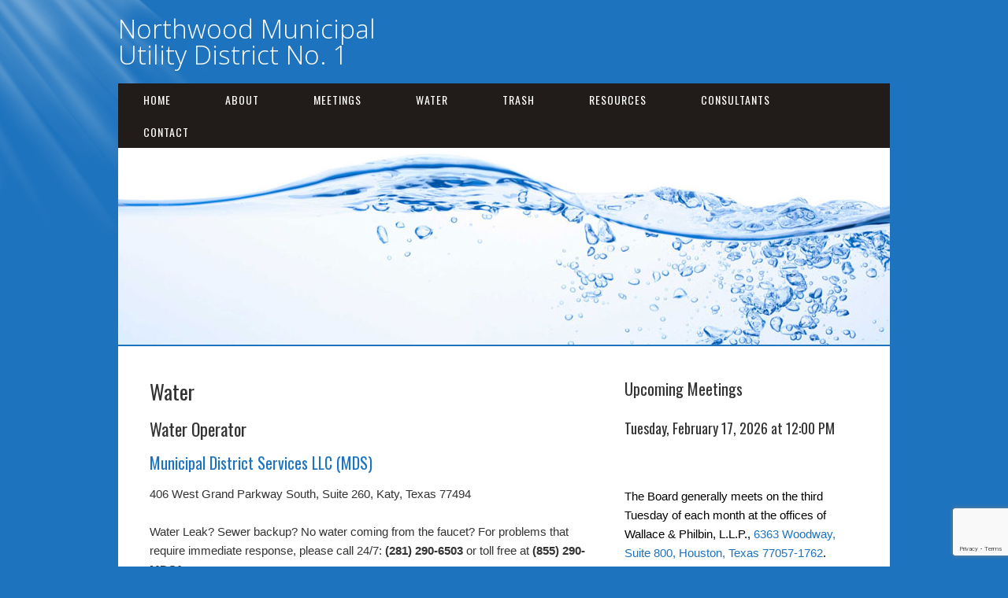

--- FILE ---
content_type: text/html; charset=UTF-8
request_url: http://www.northwoodmud1.org/water/
body_size: 6270
content:
<!DOCTYPE html>
<html lang="en">
<head>
<meta charset="UTF-8">
<link rel="profile" href="http://gmpg.org/xfn/11">
<title>Water &#8211; Northwood Municipal Utility District No. 1</title>
<meta name='robots' content='max-image-preview:large' />
	<style>img:is([sizes="auto" i], [sizes^="auto," i]) { contain-intrinsic-size: 3000px 1500px }</style>
	<meta name="viewport" content="width=device-width" />
<meta name="generator" content="WordPress 6.8.3" />
<link rel="alternate" type="application/rss+xml" title="Northwood Municipal Utility District No. 1 &raquo; Feed" href="http://www.northwoodmud1.org/feed/" />
<link rel="alternate" type="application/rss+xml" title="Northwood Municipal Utility District No. 1 &raquo; Comments Feed" href="http://www.northwoodmud1.org/comments/feed/" />
		<!-- This site uses the Google Analytics by ExactMetrics plugin v8.11.1 - Using Analytics tracking - https://www.exactmetrics.com/ -->
		<!-- Note: ExactMetrics is not currently configured on this site. The site owner needs to authenticate with Google Analytics in the ExactMetrics settings panel. -->
					<!-- No tracking code set -->
				<!-- / Google Analytics by ExactMetrics -->
		<script type="text/javascript">
/* <![CDATA[ */
window._wpemojiSettings = {"baseUrl":"https:\/\/s.w.org\/images\/core\/emoji\/16.0.1\/72x72\/","ext":".png","svgUrl":"https:\/\/s.w.org\/images\/core\/emoji\/16.0.1\/svg\/","svgExt":".svg","source":{"concatemoji":"http:\/\/www.northwoodmud1.org\/wp-includes\/js\/wp-emoji-release.min.js?ver=6.8.3"}};
/*! This file is auto-generated */
!function(s,n){var o,i,e;function c(e){try{var t={supportTests:e,timestamp:(new Date).valueOf()};sessionStorage.setItem(o,JSON.stringify(t))}catch(e){}}function p(e,t,n){e.clearRect(0,0,e.canvas.width,e.canvas.height),e.fillText(t,0,0);var t=new Uint32Array(e.getImageData(0,0,e.canvas.width,e.canvas.height).data),a=(e.clearRect(0,0,e.canvas.width,e.canvas.height),e.fillText(n,0,0),new Uint32Array(e.getImageData(0,0,e.canvas.width,e.canvas.height).data));return t.every(function(e,t){return e===a[t]})}function u(e,t){e.clearRect(0,0,e.canvas.width,e.canvas.height),e.fillText(t,0,0);for(var n=e.getImageData(16,16,1,1),a=0;a<n.data.length;a++)if(0!==n.data[a])return!1;return!0}function f(e,t,n,a){switch(t){case"flag":return n(e,"\ud83c\udff3\ufe0f\u200d\u26a7\ufe0f","\ud83c\udff3\ufe0f\u200b\u26a7\ufe0f")?!1:!n(e,"\ud83c\udde8\ud83c\uddf6","\ud83c\udde8\u200b\ud83c\uddf6")&&!n(e,"\ud83c\udff4\udb40\udc67\udb40\udc62\udb40\udc65\udb40\udc6e\udb40\udc67\udb40\udc7f","\ud83c\udff4\u200b\udb40\udc67\u200b\udb40\udc62\u200b\udb40\udc65\u200b\udb40\udc6e\u200b\udb40\udc67\u200b\udb40\udc7f");case"emoji":return!a(e,"\ud83e\udedf")}return!1}function g(e,t,n,a){var r="undefined"!=typeof WorkerGlobalScope&&self instanceof WorkerGlobalScope?new OffscreenCanvas(300,150):s.createElement("canvas"),o=r.getContext("2d",{willReadFrequently:!0}),i=(o.textBaseline="top",o.font="600 32px Arial",{});return e.forEach(function(e){i[e]=t(o,e,n,a)}),i}function t(e){var t=s.createElement("script");t.src=e,t.defer=!0,s.head.appendChild(t)}"undefined"!=typeof Promise&&(o="wpEmojiSettingsSupports",i=["flag","emoji"],n.supports={everything:!0,everythingExceptFlag:!0},e=new Promise(function(e){s.addEventListener("DOMContentLoaded",e,{once:!0})}),new Promise(function(t){var n=function(){try{var e=JSON.parse(sessionStorage.getItem(o));if("object"==typeof e&&"number"==typeof e.timestamp&&(new Date).valueOf()<e.timestamp+604800&&"object"==typeof e.supportTests)return e.supportTests}catch(e){}return null}();if(!n){if("undefined"!=typeof Worker&&"undefined"!=typeof OffscreenCanvas&&"undefined"!=typeof URL&&URL.createObjectURL&&"undefined"!=typeof Blob)try{var e="postMessage("+g.toString()+"("+[JSON.stringify(i),f.toString(),p.toString(),u.toString()].join(",")+"));",a=new Blob([e],{type:"text/javascript"}),r=new Worker(URL.createObjectURL(a),{name:"wpTestEmojiSupports"});return void(r.onmessage=function(e){c(n=e.data),r.terminate(),t(n)})}catch(e){}c(n=g(i,f,p,u))}t(n)}).then(function(e){for(var t in e)n.supports[t]=e[t],n.supports.everything=n.supports.everything&&n.supports[t],"flag"!==t&&(n.supports.everythingExceptFlag=n.supports.everythingExceptFlag&&n.supports[t]);n.supports.everythingExceptFlag=n.supports.everythingExceptFlag&&!n.supports.flag,n.DOMReady=!1,n.readyCallback=function(){n.DOMReady=!0}}).then(function(){return e}).then(function(){var e;n.supports.everything||(n.readyCallback(),(e=n.source||{}).concatemoji?t(e.concatemoji):e.wpemoji&&e.twemoji&&(t(e.twemoji),t(e.wpemoji)))}))}((window,document),window._wpemojiSettings);
/* ]]> */
</script>
<style id='wp-emoji-styles-inline-css' type='text/css'>

	img.wp-smiley, img.emoji {
		display: inline !important;
		border: none !important;
		box-shadow: none !important;
		height: 1em !important;
		width: 1em !important;
		margin: 0 0.07em !important;
		vertical-align: -0.1em !important;
		background: none !important;
		padding: 0 !important;
	}
</style>
<link rel='stylesheet' id='contact-form-7-css' href='http://www.northwoodmud1.org/wp-content/plugins/contact-form-7/includes/css/styles.css?ver=6.1.4' type='text/css' media='all' />
<link rel='stylesheet' id='omega-style-css' href='http://www.northwoodmud1.org/wp-content/themes/church/style.css?ver=6.8.3' type='text/css' media='all' />
<script type="text/javascript" src="http://www.northwoodmud1.org/wp-includes/js/jquery/jquery.min.js?ver=3.7.1" id="jquery-core-js"></script>
<script type="text/javascript" src="http://www.northwoodmud1.org/wp-includes/js/jquery/jquery-migrate.min.js?ver=3.4.1" id="jquery-migrate-js"></script>
<script type="text/javascript" src="http://www.northwoodmud1.org/wp-content/themes/church/js/tinynav.js?ver=6.8.3" id="tinynav-js"></script>
<link rel="https://api.w.org/" href="http://www.northwoodmud1.org/wp-json/" /><link rel="alternate" title="JSON" type="application/json" href="http://www.northwoodmud1.org/wp-json/wp/v2/pages/42" /><link rel="EditURI" type="application/rsd+xml" title="RSD" href="http://www.northwoodmud1.org/xmlrpc.php?rsd" />
<link rel="canonical" href="http://www.northwoodmud1.org/water/" />
<link rel='shortlink' href='http://www.northwoodmud1.org/?p=42' />
<link rel="alternate" title="oEmbed (JSON)" type="application/json+oembed" href="http://www.northwoodmud1.org/wp-json/oembed/1.0/embed?url=http%3A%2F%2Fwww.northwoodmud1.org%2Fwater%2F" />
<link rel="alternate" title="oEmbed (XML)" type="text/xml+oembed" href="http://www.northwoodmud1.org/wp-json/oembed/1.0/embed?url=http%3A%2F%2Fwww.northwoodmud1.org%2Fwater%2F&#038;format=xml" />
	<!--[if lt IE 9]>
	<script src="http://www.northwoodmud1.org/wp-content/themes/omega/js/html5.js" type="text/javascript"></script>
	<![endif]-->

<style type="text/css" id="custom-colors-css">h1.site-title a, .site-description, .entry-meta, .header-right { color: #211b1a; } .tinynav, .nav-primary .wrap, .omega-nav-menu li ul li:hover, .footer-widgets .wrap, button, input[type="button"], input[type="reset"], input[type="submit"] { background-color: #211b1a; } .site-footer .wrap, .omega-nav-menu li:hover, .omega-nav-menu li:hover ul { background-color: #050505; } .site-inner .entry-meta a, .site-inner .entry-content a, .entry-summary a, .pagination a, .site-inner .sidebar a { color: #1e73be; }</style>

<style type="text/css" id="custom-css">.omega-nav-menu a {padding: 10px 32px;}

a:hover {text-decoration: underline}

.site-footer .wrap {padding: 20px 0;}

.sidebar {color: #000;}

.site-header {padding: 20px 0;}

body {font-family: arial, sans-serif;}

select, input {padding: 5px;}

.archive-title {font-size: 26px;}

.site-title {font-family: "Open Sans";  font-size: 33px;}

.entry.sticky {padding: 10px;}

.site-title a {text-decoration: none; color:#FFF;}

h1.site-title a, h1.site-title a {color: #FFF;}

.site-title a:hover {text-decoration: none; color:#000;}</style>
<style type="text/css" id="custom-background-css">
body.custom-background { background-color: #1e73be; }
</style>
	</head>
<body class="wordpress ltr child-theme y2026 m01 d27 h14 tuesday logged-out custom-background custom-header singular singular-page singular-page-42 page-template-default custom-colors" dir="ltr" itemscope="itemscope" itemtype="http://schema.org/WebPage">
<div class="site-container">
	<header id="header" class="site-header" role="banner" itemscope="itemscope" itemtype="http://schema.org/WPHeader"><div class="wrap"><div class="title-area"><h2 class="site-title" itemprop="headline"><a href="http://www.northwoodmud1.org" title="Northwood Municipal Utility District No. 1" rel="home">Northwood Municipal Utility District No. 1</a></h2></div></div></header><!-- .site-header --><nav id="navigation" class="nav-primary" role="navigation" itemscope="itemscope" itemtype="http://schema.org/SiteNavigationElement">	
	<div class="wrap"><a href="#" id="menu-icon" class="menu-icon"><span></span></a><ul id="menu-menu-1" class="menu omega-nav-menu menu-primary"><li id="menu-item-44" class="menu-item menu-item-type-custom menu-item-object-custom first menu-item-44"><a href="/">Home</a></li>
<li id="menu-item-45" class="menu-item menu-item-type-post_type menu-item-object-page menu-item-has-children menu-item-45"><a href="http://www.northwoodmud1.org/about/">About</a>
<ul class="sub-menu">
	<li id="menu-item-57" class="menu-item menu-item-type-custom menu-item-object-custom menu-item-57"><a href="/about/#board">Board of Directors</a></li>
	<li id="menu-item-56" class="menu-item menu-item-type-custom menu-item-object-custom menu-item-56"><a href="/about/#map">District Map</a></li>
	<li id="menu-item-320" class="menu-item menu-item-type-custom menu-item-object-custom menu-item-320"><a href="http://www.northwoodmud1.org/resources/legal-information/#elections">Elections</a></li>
	<li id="menu-item-55" class="menu-item menu-item-type-custom menu-item-object-custom menu-item-55"><a href="/about/#history">History</a></li>
</ul>
</li>
<li id="menu-item-50" class="menu-item menu-item-type-post_type menu-item-object-page menu-item-has-children menu-item-50"><a href="http://www.northwoodmud1.org/meetings/">Meetings</a>
<ul class="sub-menu">
	<li id="menu-item-58" class="menu-item menu-item-type-custom menu-item-object-custom menu-item-58"><a href="/meetings/#documents">Meeting Documents</a></li>
	<li id="menu-item-71" class="menu-item menu-item-type-custom menu-item-object-custom menu-item-71"><a href="/meetings/#location">Meeting Location</a></li>
</ul>
</li>
<li id="menu-item-54" class="menu-item menu-item-type-post_type menu-item-object-page current-menu-item page_item page-item-42 current_page_item menu-item-54"><a href="http://www.northwoodmud1.org/water/" aria-current="page">Water</a></li>
<li id="menu-item-53" class="menu-item menu-item-type-post_type menu-item-object-page menu-item-53"><a href="http://www.northwoodmud1.org/trash/">Trash</a></li>
<li id="menu-item-52" class="menu-item menu-item-type-post_type menu-item-object-page menu-item-has-children menu-item-52"><a href="http://www.northwoodmud1.org/resources/">Resources</a>
<ul class="sub-menu">
	<li id="menu-item-136" class="menu-item menu-item-type-custom menu-item-object-custom menu-item-136"><a href="http://www.northwoodmud1.org/resources/#financials">District Financial Information</a></li>
	<li id="menu-item-59" class="menu-item menu-item-type-custom menu-item-object-custom menu-item-59"><a href="/resources/#documents">Documents</a></li>
	<li id="menu-item-48" class="menu-item menu-item-type-post_type menu-item-object-page menu-item-48"><a href="http://www.northwoodmud1.org/resources/legal-information/">Legal Information</a></li>
	<li id="menu-item-60" class="menu-item menu-item-type-custom menu-item-object-custom menu-item-60"><a href="/resources/#links">Useful Links</a></li>
</ul>
</li>
<li id="menu-item-46" class="menu-item menu-item-type-post_type menu-item-object-page menu-item-46"><a href="http://www.northwoodmud1.org/consultants/">Consultants</a></li>
<li id="menu-item-47" class="menu-item menu-item-type-post_type menu-item-object-page menu-item-has-children menu-item-47"><a href="http://www.northwoodmud1.org/contact/">Contact</a>
<ul class="sub-menu">
	<li id="menu-item-65" class="menu-item menu-item-type-post_type menu-item-object-page menu-item-65"><a href="http://www.northwoodmud1.org/contact/">Contact Us</a></li>
	<li id="menu-item-76" class="menu-item menu-item-type-custom menu-item-object-custom last menu-item-76"><a href="/contact/#contact">Contact Form</a></li>
</ul>
</li>
</ul></div></nav><!-- .nav-primary -->	<div class="banner">
		<div class="wrap">
			<img class="header-image" src="http://www.northwoodmud1.org/wp-content/uploads/2019/10/header_placeholder.jpg" alt="" />		</div><!-- .wrap -->
  	</div><!-- .banner -->
	<div class="site-inner">
		<div class="wrap"><main  class="content" id="content" role="main" itemprop="mainContentOfPage">
			<article id="post-42" class="entry page publish author-andrew post-42" itemscope="itemscope" itemtype="http://schema.org/CreativeWork"><div class="entry-wrap">
			<header class="entry-header">	<h1 class="entry-title" itemprop="headline">Water</h1>
</header><!-- .entry-header -->		
	<div class="entry-content" itemprop="text">
<h3>Water Operator</h3>
<h4><a href="https://www.mdswater.com/" target="_blank" rel="noopener noreferrer">Municipal District Services LLC (MDS)</a></h4>
<p>406 West Grand Parkway South, Suite 260, Katy, Texas 77494</p>
<p>Water Leak? Sewer backup? No water coming from the faucet? For problems that require immediate response, please call 24/7: <strong>(281) 290-6503</strong> or toll free at <strong>(855) 290-MDS1</strong>.</p>
<p>For less urgent issues, email <a href="mailto:info@mdswater.com" target="_blank" rel="noopener noreferrer">info@mdswater.com</a>.</p>
<p>For a specific question or general questions you have about reading or understanding your bill: (281) 290-6507</p>
<ul>
<li><a href="https://www.mdswater.com/water-bill/" target="_blank" rel="noopener noreferrer">Payment Options</a></li>
<li><a href="https://www.mdswater.com/wp-content/uploads/2019/10/Understanding-your-bill-2019-GENERIC.pdf" target="_blank" rel="noopener noreferrer">How To Read a Water Meter</a></li>
<li><a href="http://www.northwoodmud1.org/resources/#documents">Water Quality Reports</a></li>
</ul>
	
	</div>
		</div></article>				
	</main><!-- .content -->
			
	<aside id="sidebar" class="sidebar sidebar-primary widget-area" role="complementary" itemscope itemtype="http://schema.org/WPSideBar">	
				<section id="text-2" class="widget widget-1 even widget-first widget_text"><div class="widget-wrap"><h4 class="widget-title">Upcoming Meetings</h4>			<div class="textwidget"><p><!-- northwoodmud001_agenda_20260217--></p>
<h5>Tuesday, February 17, 2026 at 12:00 PM</h5>
<p><!--• <a href="https://drive.google.com/file/d/146CJwWr_70kMVSJ1qKI3zaRJFot4NKPX/view?usp=sharing" target="_blank" rel="noopener">Meeting Agenda (PDF)</a>
--><br />
<!--• <a href="https://drive.google.com/file/d/1IeS4kmP-YytzC7mAYBhXt32sCkGpgasl/view?usp=sharing" target="_blank" rel="noopener">Agenda Packet (PDF)</a>
--></p>
<p>The Board generally meets on the third Tuesday of each month at the offices of Wallace &amp; Philbin, L.L.P., <a href="https://goo.gl/maps/ecVypQbWj1ghh4Go6" target="_blank" rel="noopener noreferrer">6363 Woodway, Suite 800, Houston, Texas 77057-1762</a>.<br />
<!--Friday, February 2, 2024 at 11:00 AM
• <a href="https://drive.google.com/file/d/15KcjINoyGE4N9ML1CRVShNGNl0zMwXWK/view?usp=sharing" target="_blank" rel="noopener">Special Meeting Agenda (PDF)</a>--></p>
</div>
		</div></section><section id="text-3" class="widget widget-2 odd widget_text"><div class="widget-wrap"><h4 class="widget-title">Quick Links</h4>			<div class="textwidget"><p><a href="https://www.mdswater.com/start-stop-transfer-water-service/" target="_blank" rel="noopener noreferrer">Setup or Cancel Water Service</a><br />
<a href="https://www.mdswater.com/water-bill/" target="_blank" rel="noopener noreferrer">Pay Your Water Bill</a><br />
<a href="https://www.mdswater.com/contact-us/" target="_blank" rel="noopener noreferrer">Water Billing Questions</a><br />
<a href="https://www.wheelerassoc.com/search" target="_blank" rel="noopener">Pay Tax Bill</a></p>
</div>
		</div></section><section id="text-4" class="widget widget-3 even widget_text"><div class="widget-wrap"><h4 class="widget-title">ADA Notice</h4>			<div class="textwidget"><p>For persons with questions or needing help regarding website accessibility, or to request the provided information in alternative formats, please call (713) 739-1060.</p>
</div>
		</div></section><section id="categories-3" class="widget widget-4 odd widget-last widget_categories"><div class="widget-wrap"><h4 class="widget-title">News Archive</h4>
			<ul>
					<li class="cat-item cat-item-2"><a href="http://www.northwoodmud1.org/category/latest-news/">Latest News</a>
</li>
			</ul>

			</div></section>		  	</aside><!-- .sidebar -->
</div>	</div><!-- .site-inner -->
	<footer id="footer" class="site-footer" role="contentinfo" itemscope="itemscope" itemtype="http://schema.org/WPFooter"><div class="wrap"><div class="footer-content footer-insert"><a href="http://www.northwoodmud1.org">Home</a> | <a href="http://www.northwoodmud1.org/about/">About</a> | <a href="http://www.northwoodmud1.org/meetings">Meetings</a> | <a href="http://www.northwoodmud1.org/water">Water</a> | <a href="http://www.northwoodmud1.org/trash">Trash</a> | <a href="http://www.northwoodmud1.org/resources">Resources</a> | <a href="http://www.northwoodmud1.org/consultants">Consultants</a> | <a href="http://www.northwoodmud1.org/contact">Contact</a> | <a href="http://www.northwoodmud1.org/legal-notice">Legal Notice</a> | <a href="http://www.northwoodmud1.org/resources/privacy-policy/">Privacy Policy</a><BR>
<script>document.write(new Date().getFullYear());</script> Northwood Municipal Utility District No. 1<BR>
<a href="http://www.offcinco.com">website design by off cinco</a> | <a href="https://login.secureserver.net/?app=wbe" target=blank>email login</a></div></div></footer><!-- .site-footer --></div><!-- .site-container -->
<script type="speculationrules">
{"prefetch":[{"source":"document","where":{"and":[{"href_matches":"\/*"},{"not":{"href_matches":["\/wp-*.php","\/wp-admin\/*","\/wp-content\/uploads\/*","\/wp-content\/*","\/wp-content\/plugins\/*","\/wp-content\/themes\/church\/*","\/wp-content\/themes\/omega\/*","\/*\\?(.+)"]}},{"not":{"selector_matches":"a[rel~=\"nofollow\"]"}},{"not":{"selector_matches":".no-prefetch, .no-prefetch a"}}]},"eagerness":"conservative"}]}
</script>
<script type="text/javascript" src="http://www.northwoodmud1.org/wp-includes/js/dist/hooks.min.js?ver=4d63a3d491d11ffd8ac6" id="wp-hooks-js"></script>
<script type="text/javascript" src="http://www.northwoodmud1.org/wp-includes/js/dist/i18n.min.js?ver=5e580eb46a90c2b997e6" id="wp-i18n-js"></script>
<script type="text/javascript" id="wp-i18n-js-after">
/* <![CDATA[ */
wp.i18n.setLocaleData( { 'text direction\u0004ltr': [ 'ltr' ] } );
/* ]]> */
</script>
<script type="text/javascript" src="http://www.northwoodmud1.org/wp-content/plugins/contact-form-7/includes/swv/js/index.js?ver=6.1.4" id="swv-js"></script>
<script type="text/javascript" id="contact-form-7-js-before">
/* <![CDATA[ */
var wpcf7 = {
    "api": {
        "root": "http:\/\/www.northwoodmud1.org\/wp-json\/",
        "namespace": "contact-form-7\/v1"
    }
};
/* ]]> */
</script>
<script type="text/javascript" src="http://www.northwoodmud1.org/wp-content/plugins/contact-form-7/includes/js/index.js?ver=6.1.4" id="contact-form-7-js"></script>
<script type="text/javascript" src="https://www.google.com/recaptcha/api.js?render=6LdbhcUUAAAAAPLOSP7oqDD__HnAdjyeZu1tAjtp&amp;ver=3.0" id="google-recaptcha-js"></script>
<script type="text/javascript" src="http://www.northwoodmud1.org/wp-includes/js/dist/vendor/wp-polyfill.min.js?ver=3.15.0" id="wp-polyfill-js"></script>
<script type="text/javascript" id="wpcf7-recaptcha-js-before">
/* <![CDATA[ */
var wpcf7_recaptcha = {
    "sitekey": "6LdbhcUUAAAAAPLOSP7oqDD__HnAdjyeZu1tAjtp",
    "actions": {
        "homepage": "homepage",
        "contactform": "contactform"
    }
};
/* ]]> */
</script>
<script type="text/javascript" src="http://www.northwoodmud1.org/wp-content/plugins/contact-form-7/modules/recaptcha/index.js?ver=6.1.4" id="wpcf7-recaptcha-js"></script>
</body>
</html>

--- FILE ---
content_type: text/html; charset=utf-8
request_url: https://www.google.com/recaptcha/api2/anchor?ar=1&k=6LdbhcUUAAAAAPLOSP7oqDD__HnAdjyeZu1tAjtp&co=aHR0cDovL3d3dy5ub3J0aHdvb2RtdWQxLm9yZzo4MA..&hl=en&v=N67nZn4AqZkNcbeMu4prBgzg&size=invisible&anchor-ms=20000&execute-ms=30000&cb=nvzgtn9oi0t
body_size: 48466
content:
<!DOCTYPE HTML><html dir="ltr" lang="en"><head><meta http-equiv="Content-Type" content="text/html; charset=UTF-8">
<meta http-equiv="X-UA-Compatible" content="IE=edge">
<title>reCAPTCHA</title>
<style type="text/css">
/* cyrillic-ext */
@font-face {
  font-family: 'Roboto';
  font-style: normal;
  font-weight: 400;
  font-stretch: 100%;
  src: url(//fonts.gstatic.com/s/roboto/v48/KFO7CnqEu92Fr1ME7kSn66aGLdTylUAMa3GUBHMdazTgWw.woff2) format('woff2');
  unicode-range: U+0460-052F, U+1C80-1C8A, U+20B4, U+2DE0-2DFF, U+A640-A69F, U+FE2E-FE2F;
}
/* cyrillic */
@font-face {
  font-family: 'Roboto';
  font-style: normal;
  font-weight: 400;
  font-stretch: 100%;
  src: url(//fonts.gstatic.com/s/roboto/v48/KFO7CnqEu92Fr1ME7kSn66aGLdTylUAMa3iUBHMdazTgWw.woff2) format('woff2');
  unicode-range: U+0301, U+0400-045F, U+0490-0491, U+04B0-04B1, U+2116;
}
/* greek-ext */
@font-face {
  font-family: 'Roboto';
  font-style: normal;
  font-weight: 400;
  font-stretch: 100%;
  src: url(//fonts.gstatic.com/s/roboto/v48/KFO7CnqEu92Fr1ME7kSn66aGLdTylUAMa3CUBHMdazTgWw.woff2) format('woff2');
  unicode-range: U+1F00-1FFF;
}
/* greek */
@font-face {
  font-family: 'Roboto';
  font-style: normal;
  font-weight: 400;
  font-stretch: 100%;
  src: url(//fonts.gstatic.com/s/roboto/v48/KFO7CnqEu92Fr1ME7kSn66aGLdTylUAMa3-UBHMdazTgWw.woff2) format('woff2');
  unicode-range: U+0370-0377, U+037A-037F, U+0384-038A, U+038C, U+038E-03A1, U+03A3-03FF;
}
/* math */
@font-face {
  font-family: 'Roboto';
  font-style: normal;
  font-weight: 400;
  font-stretch: 100%;
  src: url(//fonts.gstatic.com/s/roboto/v48/KFO7CnqEu92Fr1ME7kSn66aGLdTylUAMawCUBHMdazTgWw.woff2) format('woff2');
  unicode-range: U+0302-0303, U+0305, U+0307-0308, U+0310, U+0312, U+0315, U+031A, U+0326-0327, U+032C, U+032F-0330, U+0332-0333, U+0338, U+033A, U+0346, U+034D, U+0391-03A1, U+03A3-03A9, U+03B1-03C9, U+03D1, U+03D5-03D6, U+03F0-03F1, U+03F4-03F5, U+2016-2017, U+2034-2038, U+203C, U+2040, U+2043, U+2047, U+2050, U+2057, U+205F, U+2070-2071, U+2074-208E, U+2090-209C, U+20D0-20DC, U+20E1, U+20E5-20EF, U+2100-2112, U+2114-2115, U+2117-2121, U+2123-214F, U+2190, U+2192, U+2194-21AE, U+21B0-21E5, U+21F1-21F2, U+21F4-2211, U+2213-2214, U+2216-22FF, U+2308-230B, U+2310, U+2319, U+231C-2321, U+2336-237A, U+237C, U+2395, U+239B-23B7, U+23D0, U+23DC-23E1, U+2474-2475, U+25AF, U+25B3, U+25B7, U+25BD, U+25C1, U+25CA, U+25CC, U+25FB, U+266D-266F, U+27C0-27FF, U+2900-2AFF, U+2B0E-2B11, U+2B30-2B4C, U+2BFE, U+3030, U+FF5B, U+FF5D, U+1D400-1D7FF, U+1EE00-1EEFF;
}
/* symbols */
@font-face {
  font-family: 'Roboto';
  font-style: normal;
  font-weight: 400;
  font-stretch: 100%;
  src: url(//fonts.gstatic.com/s/roboto/v48/KFO7CnqEu92Fr1ME7kSn66aGLdTylUAMaxKUBHMdazTgWw.woff2) format('woff2');
  unicode-range: U+0001-000C, U+000E-001F, U+007F-009F, U+20DD-20E0, U+20E2-20E4, U+2150-218F, U+2190, U+2192, U+2194-2199, U+21AF, U+21E6-21F0, U+21F3, U+2218-2219, U+2299, U+22C4-22C6, U+2300-243F, U+2440-244A, U+2460-24FF, U+25A0-27BF, U+2800-28FF, U+2921-2922, U+2981, U+29BF, U+29EB, U+2B00-2BFF, U+4DC0-4DFF, U+FFF9-FFFB, U+10140-1018E, U+10190-1019C, U+101A0, U+101D0-101FD, U+102E0-102FB, U+10E60-10E7E, U+1D2C0-1D2D3, U+1D2E0-1D37F, U+1F000-1F0FF, U+1F100-1F1AD, U+1F1E6-1F1FF, U+1F30D-1F30F, U+1F315, U+1F31C, U+1F31E, U+1F320-1F32C, U+1F336, U+1F378, U+1F37D, U+1F382, U+1F393-1F39F, U+1F3A7-1F3A8, U+1F3AC-1F3AF, U+1F3C2, U+1F3C4-1F3C6, U+1F3CA-1F3CE, U+1F3D4-1F3E0, U+1F3ED, U+1F3F1-1F3F3, U+1F3F5-1F3F7, U+1F408, U+1F415, U+1F41F, U+1F426, U+1F43F, U+1F441-1F442, U+1F444, U+1F446-1F449, U+1F44C-1F44E, U+1F453, U+1F46A, U+1F47D, U+1F4A3, U+1F4B0, U+1F4B3, U+1F4B9, U+1F4BB, U+1F4BF, U+1F4C8-1F4CB, U+1F4D6, U+1F4DA, U+1F4DF, U+1F4E3-1F4E6, U+1F4EA-1F4ED, U+1F4F7, U+1F4F9-1F4FB, U+1F4FD-1F4FE, U+1F503, U+1F507-1F50B, U+1F50D, U+1F512-1F513, U+1F53E-1F54A, U+1F54F-1F5FA, U+1F610, U+1F650-1F67F, U+1F687, U+1F68D, U+1F691, U+1F694, U+1F698, U+1F6AD, U+1F6B2, U+1F6B9-1F6BA, U+1F6BC, U+1F6C6-1F6CF, U+1F6D3-1F6D7, U+1F6E0-1F6EA, U+1F6F0-1F6F3, U+1F6F7-1F6FC, U+1F700-1F7FF, U+1F800-1F80B, U+1F810-1F847, U+1F850-1F859, U+1F860-1F887, U+1F890-1F8AD, U+1F8B0-1F8BB, U+1F8C0-1F8C1, U+1F900-1F90B, U+1F93B, U+1F946, U+1F984, U+1F996, U+1F9E9, U+1FA00-1FA6F, U+1FA70-1FA7C, U+1FA80-1FA89, U+1FA8F-1FAC6, U+1FACE-1FADC, U+1FADF-1FAE9, U+1FAF0-1FAF8, U+1FB00-1FBFF;
}
/* vietnamese */
@font-face {
  font-family: 'Roboto';
  font-style: normal;
  font-weight: 400;
  font-stretch: 100%;
  src: url(//fonts.gstatic.com/s/roboto/v48/KFO7CnqEu92Fr1ME7kSn66aGLdTylUAMa3OUBHMdazTgWw.woff2) format('woff2');
  unicode-range: U+0102-0103, U+0110-0111, U+0128-0129, U+0168-0169, U+01A0-01A1, U+01AF-01B0, U+0300-0301, U+0303-0304, U+0308-0309, U+0323, U+0329, U+1EA0-1EF9, U+20AB;
}
/* latin-ext */
@font-face {
  font-family: 'Roboto';
  font-style: normal;
  font-weight: 400;
  font-stretch: 100%;
  src: url(//fonts.gstatic.com/s/roboto/v48/KFO7CnqEu92Fr1ME7kSn66aGLdTylUAMa3KUBHMdazTgWw.woff2) format('woff2');
  unicode-range: U+0100-02BA, U+02BD-02C5, U+02C7-02CC, U+02CE-02D7, U+02DD-02FF, U+0304, U+0308, U+0329, U+1D00-1DBF, U+1E00-1E9F, U+1EF2-1EFF, U+2020, U+20A0-20AB, U+20AD-20C0, U+2113, U+2C60-2C7F, U+A720-A7FF;
}
/* latin */
@font-face {
  font-family: 'Roboto';
  font-style: normal;
  font-weight: 400;
  font-stretch: 100%;
  src: url(//fonts.gstatic.com/s/roboto/v48/KFO7CnqEu92Fr1ME7kSn66aGLdTylUAMa3yUBHMdazQ.woff2) format('woff2');
  unicode-range: U+0000-00FF, U+0131, U+0152-0153, U+02BB-02BC, U+02C6, U+02DA, U+02DC, U+0304, U+0308, U+0329, U+2000-206F, U+20AC, U+2122, U+2191, U+2193, U+2212, U+2215, U+FEFF, U+FFFD;
}
/* cyrillic-ext */
@font-face {
  font-family: 'Roboto';
  font-style: normal;
  font-weight: 500;
  font-stretch: 100%;
  src: url(//fonts.gstatic.com/s/roboto/v48/KFO7CnqEu92Fr1ME7kSn66aGLdTylUAMa3GUBHMdazTgWw.woff2) format('woff2');
  unicode-range: U+0460-052F, U+1C80-1C8A, U+20B4, U+2DE0-2DFF, U+A640-A69F, U+FE2E-FE2F;
}
/* cyrillic */
@font-face {
  font-family: 'Roboto';
  font-style: normal;
  font-weight: 500;
  font-stretch: 100%;
  src: url(//fonts.gstatic.com/s/roboto/v48/KFO7CnqEu92Fr1ME7kSn66aGLdTylUAMa3iUBHMdazTgWw.woff2) format('woff2');
  unicode-range: U+0301, U+0400-045F, U+0490-0491, U+04B0-04B1, U+2116;
}
/* greek-ext */
@font-face {
  font-family: 'Roboto';
  font-style: normal;
  font-weight: 500;
  font-stretch: 100%;
  src: url(//fonts.gstatic.com/s/roboto/v48/KFO7CnqEu92Fr1ME7kSn66aGLdTylUAMa3CUBHMdazTgWw.woff2) format('woff2');
  unicode-range: U+1F00-1FFF;
}
/* greek */
@font-face {
  font-family: 'Roboto';
  font-style: normal;
  font-weight: 500;
  font-stretch: 100%;
  src: url(//fonts.gstatic.com/s/roboto/v48/KFO7CnqEu92Fr1ME7kSn66aGLdTylUAMa3-UBHMdazTgWw.woff2) format('woff2');
  unicode-range: U+0370-0377, U+037A-037F, U+0384-038A, U+038C, U+038E-03A1, U+03A3-03FF;
}
/* math */
@font-face {
  font-family: 'Roboto';
  font-style: normal;
  font-weight: 500;
  font-stretch: 100%;
  src: url(//fonts.gstatic.com/s/roboto/v48/KFO7CnqEu92Fr1ME7kSn66aGLdTylUAMawCUBHMdazTgWw.woff2) format('woff2');
  unicode-range: U+0302-0303, U+0305, U+0307-0308, U+0310, U+0312, U+0315, U+031A, U+0326-0327, U+032C, U+032F-0330, U+0332-0333, U+0338, U+033A, U+0346, U+034D, U+0391-03A1, U+03A3-03A9, U+03B1-03C9, U+03D1, U+03D5-03D6, U+03F0-03F1, U+03F4-03F5, U+2016-2017, U+2034-2038, U+203C, U+2040, U+2043, U+2047, U+2050, U+2057, U+205F, U+2070-2071, U+2074-208E, U+2090-209C, U+20D0-20DC, U+20E1, U+20E5-20EF, U+2100-2112, U+2114-2115, U+2117-2121, U+2123-214F, U+2190, U+2192, U+2194-21AE, U+21B0-21E5, U+21F1-21F2, U+21F4-2211, U+2213-2214, U+2216-22FF, U+2308-230B, U+2310, U+2319, U+231C-2321, U+2336-237A, U+237C, U+2395, U+239B-23B7, U+23D0, U+23DC-23E1, U+2474-2475, U+25AF, U+25B3, U+25B7, U+25BD, U+25C1, U+25CA, U+25CC, U+25FB, U+266D-266F, U+27C0-27FF, U+2900-2AFF, U+2B0E-2B11, U+2B30-2B4C, U+2BFE, U+3030, U+FF5B, U+FF5D, U+1D400-1D7FF, U+1EE00-1EEFF;
}
/* symbols */
@font-face {
  font-family: 'Roboto';
  font-style: normal;
  font-weight: 500;
  font-stretch: 100%;
  src: url(//fonts.gstatic.com/s/roboto/v48/KFO7CnqEu92Fr1ME7kSn66aGLdTylUAMaxKUBHMdazTgWw.woff2) format('woff2');
  unicode-range: U+0001-000C, U+000E-001F, U+007F-009F, U+20DD-20E0, U+20E2-20E4, U+2150-218F, U+2190, U+2192, U+2194-2199, U+21AF, U+21E6-21F0, U+21F3, U+2218-2219, U+2299, U+22C4-22C6, U+2300-243F, U+2440-244A, U+2460-24FF, U+25A0-27BF, U+2800-28FF, U+2921-2922, U+2981, U+29BF, U+29EB, U+2B00-2BFF, U+4DC0-4DFF, U+FFF9-FFFB, U+10140-1018E, U+10190-1019C, U+101A0, U+101D0-101FD, U+102E0-102FB, U+10E60-10E7E, U+1D2C0-1D2D3, U+1D2E0-1D37F, U+1F000-1F0FF, U+1F100-1F1AD, U+1F1E6-1F1FF, U+1F30D-1F30F, U+1F315, U+1F31C, U+1F31E, U+1F320-1F32C, U+1F336, U+1F378, U+1F37D, U+1F382, U+1F393-1F39F, U+1F3A7-1F3A8, U+1F3AC-1F3AF, U+1F3C2, U+1F3C4-1F3C6, U+1F3CA-1F3CE, U+1F3D4-1F3E0, U+1F3ED, U+1F3F1-1F3F3, U+1F3F5-1F3F7, U+1F408, U+1F415, U+1F41F, U+1F426, U+1F43F, U+1F441-1F442, U+1F444, U+1F446-1F449, U+1F44C-1F44E, U+1F453, U+1F46A, U+1F47D, U+1F4A3, U+1F4B0, U+1F4B3, U+1F4B9, U+1F4BB, U+1F4BF, U+1F4C8-1F4CB, U+1F4D6, U+1F4DA, U+1F4DF, U+1F4E3-1F4E6, U+1F4EA-1F4ED, U+1F4F7, U+1F4F9-1F4FB, U+1F4FD-1F4FE, U+1F503, U+1F507-1F50B, U+1F50D, U+1F512-1F513, U+1F53E-1F54A, U+1F54F-1F5FA, U+1F610, U+1F650-1F67F, U+1F687, U+1F68D, U+1F691, U+1F694, U+1F698, U+1F6AD, U+1F6B2, U+1F6B9-1F6BA, U+1F6BC, U+1F6C6-1F6CF, U+1F6D3-1F6D7, U+1F6E0-1F6EA, U+1F6F0-1F6F3, U+1F6F7-1F6FC, U+1F700-1F7FF, U+1F800-1F80B, U+1F810-1F847, U+1F850-1F859, U+1F860-1F887, U+1F890-1F8AD, U+1F8B0-1F8BB, U+1F8C0-1F8C1, U+1F900-1F90B, U+1F93B, U+1F946, U+1F984, U+1F996, U+1F9E9, U+1FA00-1FA6F, U+1FA70-1FA7C, U+1FA80-1FA89, U+1FA8F-1FAC6, U+1FACE-1FADC, U+1FADF-1FAE9, U+1FAF0-1FAF8, U+1FB00-1FBFF;
}
/* vietnamese */
@font-face {
  font-family: 'Roboto';
  font-style: normal;
  font-weight: 500;
  font-stretch: 100%;
  src: url(//fonts.gstatic.com/s/roboto/v48/KFO7CnqEu92Fr1ME7kSn66aGLdTylUAMa3OUBHMdazTgWw.woff2) format('woff2');
  unicode-range: U+0102-0103, U+0110-0111, U+0128-0129, U+0168-0169, U+01A0-01A1, U+01AF-01B0, U+0300-0301, U+0303-0304, U+0308-0309, U+0323, U+0329, U+1EA0-1EF9, U+20AB;
}
/* latin-ext */
@font-face {
  font-family: 'Roboto';
  font-style: normal;
  font-weight: 500;
  font-stretch: 100%;
  src: url(//fonts.gstatic.com/s/roboto/v48/KFO7CnqEu92Fr1ME7kSn66aGLdTylUAMa3KUBHMdazTgWw.woff2) format('woff2');
  unicode-range: U+0100-02BA, U+02BD-02C5, U+02C7-02CC, U+02CE-02D7, U+02DD-02FF, U+0304, U+0308, U+0329, U+1D00-1DBF, U+1E00-1E9F, U+1EF2-1EFF, U+2020, U+20A0-20AB, U+20AD-20C0, U+2113, U+2C60-2C7F, U+A720-A7FF;
}
/* latin */
@font-face {
  font-family: 'Roboto';
  font-style: normal;
  font-weight: 500;
  font-stretch: 100%;
  src: url(//fonts.gstatic.com/s/roboto/v48/KFO7CnqEu92Fr1ME7kSn66aGLdTylUAMa3yUBHMdazQ.woff2) format('woff2');
  unicode-range: U+0000-00FF, U+0131, U+0152-0153, U+02BB-02BC, U+02C6, U+02DA, U+02DC, U+0304, U+0308, U+0329, U+2000-206F, U+20AC, U+2122, U+2191, U+2193, U+2212, U+2215, U+FEFF, U+FFFD;
}
/* cyrillic-ext */
@font-face {
  font-family: 'Roboto';
  font-style: normal;
  font-weight: 900;
  font-stretch: 100%;
  src: url(//fonts.gstatic.com/s/roboto/v48/KFO7CnqEu92Fr1ME7kSn66aGLdTylUAMa3GUBHMdazTgWw.woff2) format('woff2');
  unicode-range: U+0460-052F, U+1C80-1C8A, U+20B4, U+2DE0-2DFF, U+A640-A69F, U+FE2E-FE2F;
}
/* cyrillic */
@font-face {
  font-family: 'Roboto';
  font-style: normal;
  font-weight: 900;
  font-stretch: 100%;
  src: url(//fonts.gstatic.com/s/roboto/v48/KFO7CnqEu92Fr1ME7kSn66aGLdTylUAMa3iUBHMdazTgWw.woff2) format('woff2');
  unicode-range: U+0301, U+0400-045F, U+0490-0491, U+04B0-04B1, U+2116;
}
/* greek-ext */
@font-face {
  font-family: 'Roboto';
  font-style: normal;
  font-weight: 900;
  font-stretch: 100%;
  src: url(//fonts.gstatic.com/s/roboto/v48/KFO7CnqEu92Fr1ME7kSn66aGLdTylUAMa3CUBHMdazTgWw.woff2) format('woff2');
  unicode-range: U+1F00-1FFF;
}
/* greek */
@font-face {
  font-family: 'Roboto';
  font-style: normal;
  font-weight: 900;
  font-stretch: 100%;
  src: url(//fonts.gstatic.com/s/roboto/v48/KFO7CnqEu92Fr1ME7kSn66aGLdTylUAMa3-UBHMdazTgWw.woff2) format('woff2');
  unicode-range: U+0370-0377, U+037A-037F, U+0384-038A, U+038C, U+038E-03A1, U+03A3-03FF;
}
/* math */
@font-face {
  font-family: 'Roboto';
  font-style: normal;
  font-weight: 900;
  font-stretch: 100%;
  src: url(//fonts.gstatic.com/s/roboto/v48/KFO7CnqEu92Fr1ME7kSn66aGLdTylUAMawCUBHMdazTgWw.woff2) format('woff2');
  unicode-range: U+0302-0303, U+0305, U+0307-0308, U+0310, U+0312, U+0315, U+031A, U+0326-0327, U+032C, U+032F-0330, U+0332-0333, U+0338, U+033A, U+0346, U+034D, U+0391-03A1, U+03A3-03A9, U+03B1-03C9, U+03D1, U+03D5-03D6, U+03F0-03F1, U+03F4-03F5, U+2016-2017, U+2034-2038, U+203C, U+2040, U+2043, U+2047, U+2050, U+2057, U+205F, U+2070-2071, U+2074-208E, U+2090-209C, U+20D0-20DC, U+20E1, U+20E5-20EF, U+2100-2112, U+2114-2115, U+2117-2121, U+2123-214F, U+2190, U+2192, U+2194-21AE, U+21B0-21E5, U+21F1-21F2, U+21F4-2211, U+2213-2214, U+2216-22FF, U+2308-230B, U+2310, U+2319, U+231C-2321, U+2336-237A, U+237C, U+2395, U+239B-23B7, U+23D0, U+23DC-23E1, U+2474-2475, U+25AF, U+25B3, U+25B7, U+25BD, U+25C1, U+25CA, U+25CC, U+25FB, U+266D-266F, U+27C0-27FF, U+2900-2AFF, U+2B0E-2B11, U+2B30-2B4C, U+2BFE, U+3030, U+FF5B, U+FF5D, U+1D400-1D7FF, U+1EE00-1EEFF;
}
/* symbols */
@font-face {
  font-family: 'Roboto';
  font-style: normal;
  font-weight: 900;
  font-stretch: 100%;
  src: url(//fonts.gstatic.com/s/roboto/v48/KFO7CnqEu92Fr1ME7kSn66aGLdTylUAMaxKUBHMdazTgWw.woff2) format('woff2');
  unicode-range: U+0001-000C, U+000E-001F, U+007F-009F, U+20DD-20E0, U+20E2-20E4, U+2150-218F, U+2190, U+2192, U+2194-2199, U+21AF, U+21E6-21F0, U+21F3, U+2218-2219, U+2299, U+22C4-22C6, U+2300-243F, U+2440-244A, U+2460-24FF, U+25A0-27BF, U+2800-28FF, U+2921-2922, U+2981, U+29BF, U+29EB, U+2B00-2BFF, U+4DC0-4DFF, U+FFF9-FFFB, U+10140-1018E, U+10190-1019C, U+101A0, U+101D0-101FD, U+102E0-102FB, U+10E60-10E7E, U+1D2C0-1D2D3, U+1D2E0-1D37F, U+1F000-1F0FF, U+1F100-1F1AD, U+1F1E6-1F1FF, U+1F30D-1F30F, U+1F315, U+1F31C, U+1F31E, U+1F320-1F32C, U+1F336, U+1F378, U+1F37D, U+1F382, U+1F393-1F39F, U+1F3A7-1F3A8, U+1F3AC-1F3AF, U+1F3C2, U+1F3C4-1F3C6, U+1F3CA-1F3CE, U+1F3D4-1F3E0, U+1F3ED, U+1F3F1-1F3F3, U+1F3F5-1F3F7, U+1F408, U+1F415, U+1F41F, U+1F426, U+1F43F, U+1F441-1F442, U+1F444, U+1F446-1F449, U+1F44C-1F44E, U+1F453, U+1F46A, U+1F47D, U+1F4A3, U+1F4B0, U+1F4B3, U+1F4B9, U+1F4BB, U+1F4BF, U+1F4C8-1F4CB, U+1F4D6, U+1F4DA, U+1F4DF, U+1F4E3-1F4E6, U+1F4EA-1F4ED, U+1F4F7, U+1F4F9-1F4FB, U+1F4FD-1F4FE, U+1F503, U+1F507-1F50B, U+1F50D, U+1F512-1F513, U+1F53E-1F54A, U+1F54F-1F5FA, U+1F610, U+1F650-1F67F, U+1F687, U+1F68D, U+1F691, U+1F694, U+1F698, U+1F6AD, U+1F6B2, U+1F6B9-1F6BA, U+1F6BC, U+1F6C6-1F6CF, U+1F6D3-1F6D7, U+1F6E0-1F6EA, U+1F6F0-1F6F3, U+1F6F7-1F6FC, U+1F700-1F7FF, U+1F800-1F80B, U+1F810-1F847, U+1F850-1F859, U+1F860-1F887, U+1F890-1F8AD, U+1F8B0-1F8BB, U+1F8C0-1F8C1, U+1F900-1F90B, U+1F93B, U+1F946, U+1F984, U+1F996, U+1F9E9, U+1FA00-1FA6F, U+1FA70-1FA7C, U+1FA80-1FA89, U+1FA8F-1FAC6, U+1FACE-1FADC, U+1FADF-1FAE9, U+1FAF0-1FAF8, U+1FB00-1FBFF;
}
/* vietnamese */
@font-face {
  font-family: 'Roboto';
  font-style: normal;
  font-weight: 900;
  font-stretch: 100%;
  src: url(//fonts.gstatic.com/s/roboto/v48/KFO7CnqEu92Fr1ME7kSn66aGLdTylUAMa3OUBHMdazTgWw.woff2) format('woff2');
  unicode-range: U+0102-0103, U+0110-0111, U+0128-0129, U+0168-0169, U+01A0-01A1, U+01AF-01B0, U+0300-0301, U+0303-0304, U+0308-0309, U+0323, U+0329, U+1EA0-1EF9, U+20AB;
}
/* latin-ext */
@font-face {
  font-family: 'Roboto';
  font-style: normal;
  font-weight: 900;
  font-stretch: 100%;
  src: url(//fonts.gstatic.com/s/roboto/v48/KFO7CnqEu92Fr1ME7kSn66aGLdTylUAMa3KUBHMdazTgWw.woff2) format('woff2');
  unicode-range: U+0100-02BA, U+02BD-02C5, U+02C7-02CC, U+02CE-02D7, U+02DD-02FF, U+0304, U+0308, U+0329, U+1D00-1DBF, U+1E00-1E9F, U+1EF2-1EFF, U+2020, U+20A0-20AB, U+20AD-20C0, U+2113, U+2C60-2C7F, U+A720-A7FF;
}
/* latin */
@font-face {
  font-family: 'Roboto';
  font-style: normal;
  font-weight: 900;
  font-stretch: 100%;
  src: url(//fonts.gstatic.com/s/roboto/v48/KFO7CnqEu92Fr1ME7kSn66aGLdTylUAMa3yUBHMdazQ.woff2) format('woff2');
  unicode-range: U+0000-00FF, U+0131, U+0152-0153, U+02BB-02BC, U+02C6, U+02DA, U+02DC, U+0304, U+0308, U+0329, U+2000-206F, U+20AC, U+2122, U+2191, U+2193, U+2212, U+2215, U+FEFF, U+FFFD;
}

</style>
<link rel="stylesheet" type="text/css" href="https://www.gstatic.com/recaptcha/releases/N67nZn4AqZkNcbeMu4prBgzg/styles__ltr.css">
<script nonce="6dCHqyDVQxu7IgHy013gtQ" type="text/javascript">window['__recaptcha_api'] = 'https://www.google.com/recaptcha/api2/';</script>
<script type="text/javascript" src="https://www.gstatic.com/recaptcha/releases/N67nZn4AqZkNcbeMu4prBgzg/recaptcha__en.js" nonce="6dCHqyDVQxu7IgHy013gtQ">
      
    </script></head>
<body><div id="rc-anchor-alert" class="rc-anchor-alert"></div>
<input type="hidden" id="recaptcha-token" value="[base64]">
<script type="text/javascript" nonce="6dCHqyDVQxu7IgHy013gtQ">
      recaptcha.anchor.Main.init("[\x22ainput\x22,[\x22bgdata\x22,\x22\x22,\[base64]/[base64]/[base64]/[base64]/[base64]/UltsKytdPUU6KEU8MjA0OD9SW2wrK109RT4+NnwxOTI6KChFJjY0NTEyKT09NTUyOTYmJk0rMTxjLmxlbmd0aCYmKGMuY2hhckNvZGVBdChNKzEpJjY0NTEyKT09NTYzMjA/[base64]/[base64]/[base64]/[base64]/[base64]/[base64]/[base64]\x22,\[base64]\x22,\[base64]/CocO8wpDCjQ1zZsKhwqjCrB7CgxI/w5tkwrHDmsOYEStUw4AZwqLDisOGw4FEHkTDk8ONDcOnNcKdKGQEQx86BsOPw40ZFAPChMKuXcKLbsKmwqbCisOzwrptP8K3McKEM0xma8KpYsKKBsKsw6c9D8O1wqDDjsOlcE/[base64]/CosKEwp/DmFzDk3VkwoFvMXciZn4dwpsUwrjCiX1aOcKpw4p0esKsw7HChsOXwrrDrQxDwow0w6MEw7FyRAnDmTUeHsKswozDiDbDsQVtPXPCvcO3NMOQw5vDjVLClGlCw74Dwr/CmjzDph3Ck8OVEMOgwpoDMFrCncOSB8KZYsK1ZcOCXMOLK8Kjw63Cm0low4NzRFUrwrNRwoISEXE6CsKrF8O2w5zDkcKIMlrCvyZXcBvDmAjCvl/CoMKabMKYbVnDkz9TccKVwq3Dl8KBw7IPbkVtwpkMZyrCoUJ3wp9pw7NgwqjCv2vDmMOfwr3DlUPDr0ZuwpbDhsKYa8OwGEbDq8Kbw6gYwo3CuWA2Q8KQEcK4wrsCw74CwqkvD8KCSicfwp/Do8Kkw6TCqk/DrMK2wrUew4gyeEkawq4zKnVKcsKfwoHDlCXCusOoDMOQwrhnwqTDowxawrvDr8KOwoJIDcOWXcKjwoRXw5DDgcKJPcK8IisQw5AnwqvCo8O1MMOiwonCmcKuwqjClRYIAMKIw5gSXx53wq/[base64]/[base64]/[base64]/Cul0Ic8OLKcKtw7/DicOzekvDj8KYel3DhMONOMOWCCwTBcOXwoTDsMKAw6fCgiXDnMKKG8KZw6vCrcKuX8KNRsKYw7dKTms2wp/Dh0TCvcO7HnjDtQXDqEJow6nDumwRIMKBwrLCjGTCrTNEw4AIwo/Cv0vCuULDgFnDqsKLG8Ozw4tXQcOwIV7DocOcw4XDqnkJO8OtwrXDpnHDjSlAOcK5a0TDg8KbXAzCoxTDqMK4EsKgwoQiHD/ClzzCvShrw5vDkUfDvMO6wqsoPwhrSCxGLwwjaMO9wpENIWbDhcOhw5bDksOBw47Ci2bDhMKjw7DDrcODwqwdcX/DsmgGwpbCi8OXFMO7w6nDoiHDmlEaw5g/wq5qbsK+wr/CnMO5bgNuIDrDojVSw6rDisKmw6dhN3nDlX4Dw51vTcK7wpvCnmRAw6ZweMO1wpIAwrkHVi0RwrkSKjxQJhvCscOGw5Afw5TClndECMKIdsKywoFnOBjCuxwKw5I7O8OCwpRvNmrDpMO9wrMMY34RwrXCtGsbIlQ8wpRlesKmU8O/[base64]/CucK5acOQwrrCimFow5rChUY6w65MF8KcIW/ChlBOScOYIcKQBcKsw7gywosSa8Obw5DCsMKBclPCm8KVw4DCrsOlw5wdwql6Zwgaw7jDvkApa8KjR8KtdMOLw4sxXADCr0BZJUdew7vDlsO0w5U2fcOVPTNeAwA+PMOtUgg0HcO2TMOvInkYHcKMw53CpsOsw5zCmMKWSAXDr8K4wr/CvDEEw5FCwofDjgLDiFHDo8OTw6HCgXMqW0NxwpttIxPCvXHCt0FbDXRGO8Kyc8KFwojCimIlN0/[base64]/ZhkBcMOKw57DisOCw7nCnsOAEk/Cu1HCgsORe8KIw7tmwqPCs8OkwoNSw4Bse3cnw5PCnMKUJ8ONw4dKwqLDsnrChTvCusO8wqvDjcOheMOYwp4PwrfCk8Ocw5Jyw5vDhBDDuhrDhnUUwqbColHCqTJgRcOwZcKkw7MOw7bCg8OYE8K3Nl0of8OAw6TDrsK+w47DnMK3w6vCrcOSFcKHFj/[base64]/[base64]/w5YqbMObw7ZFdsO7bhMGwrotwrBfwovDoUPDriXDhHLDukpefyd0KcKaIhbCgcODwp1/[base64]/CiWbDpEsiw6BLScOgJHTDjMOzw6FLRMO7I1nCri89w7nDssOgcMKOwoVyKsOswqFRWMOgw6EgJcKCP8O7TiVrw4jDhA7Ds8OoAMKuwrPDpsOYwpZswofCnzDCnsOkwpHClgXDvsK4woc0w5/DkCsEw5JAHyfDtcKEwp7CiRU+Q8O/eMKRJDVAAWfCksKTwrnCnMOvwrpRwoTCg8O3STktwoHDpk/CqsK7wp43PMKLwo/DlMKlJR/DocKDR1jDmjoBwoXDvCMZw7t3wrwUw74aw67DkMONG8KTw6l3bhIZBMOxw55Vw5UQfxt+HxfDrknCqHN/wpnDgSZvCn0gwo54w5XDs8O8MMK3w4nCpsOqM8KmBMOawptfw6vCoEJywrhzwoxOAcONw4TCvsOkeFrCusO9woReJcOKwoXCiMKfOcKHwptnLxDDtUIAw7XDlDjDs8OaGsOGLzRiw7vDgAE9wrJ/ZMKFHGjDo8KLw5MiwqnCrcK2b8O+w7IUMsKMJ8O/w5sOw4Ncw6zClsOOwqQsw4DCh8Oaw7LDrcK2M8OXw4Y1aWpKdsKHSUTCrn/[base64]/[base64]/w4rCjnnDoVwyw7dXSC9MKhhqw79YPSl2w7bCnwN5F8OjasKfJQB9MjHCr8KWwpBRwrnDlTscw6XCijhzUsK/FsKlZnbClHbDl8KbNMKpwpPCvsO0L8K6asKaFQZzw4Yvwp3CiSNxa8OcwpM2wqTCs8OOCyLDqcOqwqpyK2DDhxFpwoXDj0jCjsO7OMKmbMOibsOeAA7CglktCsO0bMOlwrzCnkEoOsKewrZGCF/CtMOlwonCgMODBnIwwozCrkjCpUA5w4p3w51Hw6rDgQsKw61bwqd7w5XChcKswrN6EypaHGwwJ2DCpXrCksOkwq0hw7hMD8Oawr1yRCJ2w5EYwpbDtcOxwp4sNH/DocKWLcODacKEw4LCp8OyB2vDqi0pG8KaZMKbwpPCmmRqCgQhAcOjeMK7IcKawok1wojCjMOScgfCjsKsw5htwrwKwqnCgWI2wqg9YQZvw6zCmFh0KV0nwqLDhHAnOBTCpsKhFDrDrsOfw5NLw7saI8OzfDccQsObE0Blw6x2wrxww7PDi8O2w4I2NyF9wrR/NsKVwozCn2JmcRRVw4gKB2jDqMKXwotbwqIOwo7DpcKVw7oxwpFmwpXDqcKbw5zCt0rDucKWSy93GWxuwolVw6BoWcKQw5nDjEIEZhHDm8OXwrtDwrA1VcKzw6VdekPCn0d1wp0twrbCsnTDhWEVw4bDujPCvxHCqcOAw4YLGygqw7tBN8KAecOaw4/[base64]/DisOLw4N+XTPCgcO+wqfCmWnDjMOkwrXDuB/CksKSYcO8fTEAGEbDmULCkcKVaMOFOMOFa3JqVwZUw4QQw57CqMKELcOMMMKBw6RaaSJuwrh9LiDDqAxZcmrCjTfCksOjwrHCusO4w5dxL0zCl8Ksw7/DqzcNw75lBMKmw6HCi0TClDoTIsOMwqF8JXgIWsOFdMKdXW3Dug3DmUUEw67Dn3hYw73Cil1Kw5nClxwCTQsUD33Cl8OGMR9qVcKRfxNcw5VWMw99R1MiS3ogw6LDn8KHwoXDjDbDv1llw6MXwo/[base64]/[base64]/[base64]/CnHTChMOxJ0XCjcKxBcOIUg9dMsOFL8OzHmHDlA1ewrR3wq48XMOKw6XCtMKxwqTCpcOjw7wHw6Rkw7zCj07CgsOawqXDlh3CuMOkwq4LesKJITHClcOXUMK/[base64]/[base64]/Cr2MOw7XDjUrDhsKORz7Cj8ONw58kFcOAAsOYWGrDkw0gw5rCn0fCjsK+w7TDhsKbOUZ6wp10w7ETCcOGDcK4wqXDvmFPw5/[base64]/Dpip2ACh3w6vCtVfDlsObw5Apw4d9XSQqw7ElMVVcKsODw7Ehw5Q3w4FwwqjDgsKlw73DhBnCryPDncKESB5tZlLCt8OJw6XCmmHDogt8JibDjcObSsO0w7Z6Z8Odw77DlMKDc8KucsO8w60Kw5JfwqRxwrXCk2PCsHgsTcK3w7Fww5EXClYYwop5wqPCv8KTw4/CjRs5W8KDw5zClFlMwpHDnsOWVMOUf2jCpivDoSbCqMKTdWzDusOqbsOpw4FEDjUyaFPDl8OhXDrDhHkQGhlmIHrCk2fDkcK/PMOGe8KWWXbCoTDCrB7DvFMbwqctd8O+R8OMwpDCpkoUQlLCisKGDQFkw4BLwrwOw50EY2hzwoEZaAjCjAvCth5mw4PCncOSwpppw7LCscOiIEwncsKcdsO4w7x/T8Okw7kCC2Jlw7fChCIhRcOZW8KaBcOHwpg/ZsKvw5HCrC4NHDg4W8O7CsKhw7EUA3TDiU48A8OgwqHDrnPDij9ZwqvDpR3DlsK7w7vDhDYZAH1JNsOTwrsPMcKZwqjDqcKKwpzDiAEAw41xbn5IA8OAw7/Cmyw1dcK8w6PCgRp5QEXDlW5JdMO5M8O3QgfCm8K9ZcKYwpFFwpzDjyzClgRAIFhwFWnCtsOpCwvCuMKhHsKodm1VNsOAw45jWsOJw68Zw4HDgxXCh8KmQVvCsiTDtWDDk8Kgw7J1QcKlw7zDgsOkJcOnw6/DucOlwod9wonDlsOEOik0w6jDilNGeRLCiMOVK8OZKgkRHcKvGcKhbUUxw4AGOj3ClR3DmFLCmMKjPMOUFMOJw79nbX16w7BFF8OXcgkgbh/[base64]/DtC3DsGp/YMKpfcOFJQ1fI8KuWcOawo0FOMO9CXLCnMKRw7TCp8KYUXjDsVQvTMKAMl/Du8Olw7Iow7BOGCg2b8K6AMKJw4/CucOtw6zCkcOmw7/ChXvDjcKew7VfWhLCmkvCpcO9aMKVw4DDmGMbw5jDrylWwrzDvQbCszh7e8K+wooQw4YKw5bCqcOXwonCoHRHIhDDpMOZORpUSsOfw5lhEG7Ct8Oawr7CqxMRw4s8f2UOwp0mw5LDuMKIw7Uuwo3Ch8Olwpx+wpcgw4piNgXDiAV/[base64]/DuFLDpHdjw59HcAZ6woQCw7snTRTDlyJ+f8OlwosQwofDpcKpCcOdY8KJwpvDqcOGXl5ew6bDj8Kyw45Sw43CoV/Cq8O4w7Fqwq1bw7fDisO/[base64]/wqwzJMObwp/Dl8OqRcOsJ8OqZBLDuMKjRcOuwpRyw5tJZ1ARbMKswrTCpGLDljjDkEbCj8O/[base64]/HBBfVld2wocnwpd3WcKiIsK6w51fK8KFwrERw4BkwoTClnkEw51MwocTIi8WwoTClmZ0UMOxw4Bcw6kFw5t0NMO8wonDtMOyw60QUcO6cVLDiDHDtsOEwonDpk/CimLDpcKow5bClAXDqj/Dii/DsMKrwojCksKTAMKFwqQSYsOHOsOgBMOPDcKrw6pMw4kkw4rDtMKUwp9cFMK3w63CpDtqP8Kuw7d5wpIqw51/[base64]/Dh8K7Ck9WRsOyTsKgw5jCh3fDqsOiw4I1w7zCmTnCjcKhTG7Cp8KEZ8KEDl3DrTjDnFNPwqRzwoRLwrDCvV7DvsKeSGTCmMOhJU3DggXCjnACw63CnzFhwolyw7TCvUx1woMDZcO2IcKywp3CihgJw7zChcOgQ8O4wppDw7EUwp3CqAscOHXCk3/[base64]/OiTDkcOtw4PCpVBOw75DwqnCoi3DqzpBw7vDmRPDicKfw7A0F8K2wq3DqE/[base64]/[base64]/Du2FjTCkvcsOmwoUzworCvMKQZ8OawoTCjcKWwpXCj8OjAAohPMKSJ8O4WVYELn/Ci3BmwqNGCnHDncK3SsK3WcKrw6RbwrzCumN6w4fCk8OjYMOhNCjDjsKLwocofSfCmsKPVUx8w7cTUMOhwqQNw7DCmlrCkSTCvkTCncOsI8OZwqLDqSbDiMOTwo/DiFFLAcKgIcKvw63DnErDkcKLQ8Kdw5fCoMKoLB99wpnCiT3DlDLDrGRPdsOXTH9YFcK1w6XCpcKKN3zCm1/CiS7CtMOjw6B0wrthZsOQwqTCr8KMw7E5wpE2NcOKN2N4woIFT2vCncO7acOjw6DCsG5SExrDliXCsMKPw5LCkMKYwrLDrG0vwoPDhETCkcOCw4g+wp7CmSkTXMKsEsKSw4PDv8ODERzDr2FHw4XDpsOTwoNDwp/[base64]/Dh0LCtH/CgWXDlMKqdDEOw5cww4AcF8K+RcKWPnNUHU/CnXvDq0rDljLCvXnDqsKUwp9Tw6XClsKzFHLDoTTClsK+ICnCm1zDk8Kyw7YuCcKeBEc+w53ClDrDmTnDi8KVc8OTwoPDujk/YHfChy3DgyXChR0UZhrDgsOuwp0zw7HDpMKdUTrCkxtuGkTDicKiwpzDh2rDmsO4GAXDo8OdDFhlw4hUwpDDmcKwa2TCjsK2NkFEWcO5NB3DnDPDkMOGKWLCuDU8LsKBwoPCi8OnbMKTw5rDqQBRwq4zwr9TADbDl8O8LcK3woJlPlBBLjR/[base64]/[base64]/PX9uwpBHacK/XVgLKCLCiGBacQlQwokOZkBqbk99PwZIBhRNw7QdEljCrMO9ccOpwrfDrCvDu8O7B8OWY3J2wpbDpsKYRkU2wrAsScK+w6DCgBHDuMObcxDCmcK/wqPDtMK5w6djwpLClsOJDncrw4/DiGHCmjrDv2tQYhYBYgswwqjCscONwqIMw4TDssK+YXvDnsKKYDfDsVDDmhbDnz9ew4UNw6/[base64]/w5/[base64]/wq7Dr8KNwqrCpiTCtBx0w7lzw6wTNg3Cnk3Cg28kEsKow4cqR3HCtMO4eMO2DsK2Q8O0PMO+w5rDn0LChH/[base64]/Cih9Xw6TDqMK4am7CsD3DpMOdW8KUC8KhbsOGwq7Cu3wBwr8Awp3DqF/CtsOBK8K1wonDl8O2woYrw4Ftw5kbEjfCp8K+AcObTMOUQEfCnnzCucKXw6fDiXApwop3w5PDr8OGwqhYw7LDp8KbR8K7AsK6GcOcbG/DtUdiwoLDiWcSZATClMK1emkMY8OaMsKIwrJnHHnCjsKkH8OGLxLDg1vDlMK2w5zCqzt5wpcMw4IDw5/DuXDDt8KxAEsUwq8UwrrDk8KuwqbCkMOuwq9xwrLDv8KYw4zDksKLwp3DjTfCslQUDzc7wozDvcOLw6wfTkMvXBvDoTAhOMKtw7s8w4XDgsKqw4LDi8OZw64/w6cBFMO7wq0Uw6NaJsO2wrjCmH7Dk8O+w5zDtcOnOsOXdcONwrt4IsKNcsOYUT/CocKaw6rDhBTCncKIw4k1wrzCoMKzwqTClXNSwofDnMODBsO6XsOqd8OyHMKjw6RHwrfCrMO6w63Cm8Ocw6fDo8OjRcK3w6oYwot2AMK5wrYnwpLDh14hRloVw45swqV8Fzp2W8OJwqjCpsKLw4/CrXLDqgM8EcO4d8OqQMOrw6jCncOdVTTCp21WGzbDvMOzE8ONIWYeJ8OaM23Dv8KOLcK/wr7CsMOMNcKVw6zDpGLCkhfCsUnCjMOPw47CksKcLW9WIVlXPzDCisOFw53CgMKtwqHCscO/QsKtMztzXkAewrl6YcOJdUDDtMK5wp92w6TDhXNGw5PCtsKwwpfCkwjDtcOrw4XDg8OYwpBqwqFMGMKAwrTDlsKXMcOPNMOzwrnCmsOcJ0/CiGPDuAPCkMOpw6M5JnJCUMOlwr0dFsKwworDhsOIQjrDkcO/c8OhwrrCrsKlQcKmZwhZdRDCpcORX8K7VUp1w7nCpyNEJsOtJ1ZTwo3DvsKPFn/CvMOuw6RjA8OOasOHwoUQw7s+c8Kfw7dGPV1ARVovdRvCkMOzB8KaIgDDh8K0McOcY1o/w4bChcKDbMO0QSDDmcOow586BcKZw7lmw4AlDCluO8O4K2LCpUbCksKAAMK1CjnCusOUwopNwp0VwofDpsOfwrHDiWECwokKwow5fMKBLcOqZwgsC8Kvw53CgwptWEbDosOMVw9+KsK0chlzwp8cSkbDu8KqNMO/cTvDuV7Cn3sxF8OqwrMoVCsJH3rDnsOiAX3Cu8ONwr5DCcKrwpXCtcOxV8OLfcK/[base64]/wrJCw5bDoMOhAH5BQsOyw4dNw6x2bEAnIX3Dk8K9Sz0RWyDDosK1w5rDlXfCpsOnPjxuBwPDncOELD7CncOmw4jClizDsy5/QMK2w6BNw6TDnTIOwozDj3tvD8OAwop0w4UbwrBlU8KWMMOdHMK/OMKJwpo9wpQVw6M2T8O1DsOuO8O1w6PCnsO0woTDpRBOw4HDiUY4IsOhVMKZY8KxWMO0EzdzWcOvw5PDjsO6w4zCvsKZZVRDc8KNVURSwr7Di8Kwwq3CgcKHOsORCgpJSg4ZKWRdTsODTsKWwrTCh8KGwr8two7Ct8O+w75GYMORd8OsccOWw6Udw4/ClsK7w6bDoMOkwp8+NVDCv1XCm8OFT3LCucKjw43DuzbDulLCpMKqwphbOMOxSsOnw6/CgDPDnxVpwp7Du8OLT8Opw7/Dm8Ojw7tQNsOYw7jDmsOWA8KGwpleasKhbCPDo8Kiw4DCoQdBw7PCtcKnPk3DlHvDpcKqw7xrw50DCcKPw4x+TMOyfDbCqsKKMi7CnUzDrQJSZsOsUmzDvHrCpA/CtSDDhHzDnDkLXcKhEcKqwo/[base64]/DtsOQwpYpw5HDrCDDhwHDvsOjH2JHL8OAaMOwEmQNw5xVwoFMw40Twpw/[base64]/CgMK4GjXCmnNcw61oTVpgwqDCisKSLMKOAVvCr8KBWMKUwpDDmsOsC8Orw5HCjsOSw6t/w7saccKmw5gNw65cBHdyVVxIXMKNZEvDmsKVV8OuNMK8wqsBwrRqFVx0e8O3wqbCiBINJMOZw6LCi8OYw73CmRc8wq7ChXFGwq4Sw74Bw7XCsMO1w7RwR8KgC3oreiHDgQk2w4V2HH9Twp/CsMKNw5zDoU4gw4/ChMOCJ3/DhsO+w6fDu8K6wrLCnV/DlMKveMOVS8K1wrTCoMKew7bCt8Kswo7CrcOPwp9HPDkdwpPCiBjCrSdpTMKNZcKcw4DCmcOfw5EEwpzCmsKLwoM8TG9jJTV0wpVSw47DgsOPPcOXBEnCoMKjwqHDssO9esOlb8OINMKWWsKTOw3DmD/DuC/Cj1zDhcOCAxLDilbDrMKaw4lowrDDuw9swoXCtsOGesOaVgcVdngBw71IfsKrwqbDimF9L8KSwpArw4N4HWvCqwdBaD0gEC/Dtl5HYmHDhC/DhUEYw4DDlkt4w5fCq8KcWHVXwo7DvMK2w5sTw7Jjw6ArdcO4wrrCoSvDh1fCukJNw7PCjW7DosKLwqc5wq8ZRcK6wpPCssOLwpRtw4lYw5fDog7CkTVqbg/CvcOzwoTCgMK7P8O8w5vDn1nCmsO4VMKARWk9w5PDtsOQGWdwXsKMamo9wrUxw7kfwrA5CcO8F1PCnMOnw5IUSMKtTBFnw4kGwpfCoAFhd8OhSWzChcKbE1bCj8KTIhFjw6J6w4AUbMOpw4/CpsOxOcOgczMdw6nDnMOew7g0N8KEwokyw5/DrH0nXcOcfRrDjsOwLw3DjW3CrWDCisKfwoLCisK5JD/CiMOSBQcEwpQlUxtRw6ALaU/CgwLDggU1O8O6csKnw4nCgm/DmcOTw5nDinfDo1vDqVzDv8KVw6puw746AF03DMKIwofCrQnDu8OSw4HCjxlQE2lxTxLDqmZ6w7/[base64]/DkyIhwqnCm8KAT19nw6dJOcOLEcO9w5RJM8OUZV97SEJDwqkSSA7Co3rDo8ObTnbCuMO0wqDDi8OZIgc1wrfCscOLw5LCqnzCgwQIPxRGCMKRKsO/BMOkesKNwroewpvCt8OzIcK0Q17DsS06w60SCcKow5/DpMK1wo9zwptHAS3Cr3rCsQzDm0XCp153wrABDwMWaiZEwpQrBcKpwpjDkx7DpMOwXznCm3fCgxzCuEtYcRwhQCoPw5h/DcK1TsOkw4dTUXDCscKLw7jDjgbClsOkQRoTNDfDo8KywqcUw7QDw5DDq2QTYsKlHcK6THbCt0QGwojDlcOTw4UlwqZcX8ODw5dLw60Bwpg9bcOvw6jDgMKJOcOwLUHCoyk1wpfDmEPDtMKxw6pKPMKNw5rDggcJIAfDpARCTmzDgzo2w5/Cj8OQwq9jFTNJC8O+wrnCmsKXMcOvwp1cw6tscMKswpkIVMKGF3IkN0BIwovCrcOzwoPCr8Oxbip3w7UBe8K/VCPCk0XCusKUwqgqBSw0wopowqp5DcK5acOtw60AXU1iUx/DkcOXXMOiU8KAMMO8w5MQwqMrwobCtMKHw5hLIyzCtcKyw4pTDUTDosOcw4zDisOyw6FpwoJjfHjDpBbCjxnDj8OXw7bDhi1aRsK2w5HCvCVIG2rCmSZ3woteJMK8A0FhYFHDlUhQw5wfw4vDqRLDq3IIwpBaMWnCtEzDlMOcwq8FMX/DkcKUw7XCpMO/wo0CWMOjXijDqcKNAiJowqAIfUUxQ8OADsOXPjzDqWkiWGDDqXUVw6gLIkbDusKgIsOCwq7CnljCtMO9w7bChMKdA0Udwp7ClMKDwqRBwpgrI8KFS8K0TsO+w6gpwrPDuSDDqMOkJUXCn1PCiMKRODPDrMOlZsOKw7LCpMKzwoEIw7oHeS/[base64]/ClQ5iw4TDth9dLH4kw5dKwrlEd8OjHnnCmlnDhsO5wpfCp1trw7rDocKvw6TCusOFXsOuVUrCt8K3wpnCkMOkw64XwqDCpSpfKAttw7TDm8KQGkMSEMKvw5lVVkLDs8KwFFPDt2cSwolswoFIw5ISDwktwrzDscKiRmDDjEk/w7zCnlduDcKWw5LClsOyw4p5w6IpSsOZOyjCpgTDsxciJsKwwqorw6rDsARbw6pDY8Kqw6bCoMKgBA7DlGhCwq3Cvxpdwo55N0LDhn/DgMKUw7/[base64]/DnMKIwp4swqzCp1fCuipsP1NpaHXDjETDrcOfb8ODw6fClsKSwpDCpsO2wr9YeVJMPDBvaGMAacKewpfDmirChxFjwolpw4/DscKJw5Igw7zCr8KrfyELw6YwMsK8fB7CpcK4DsKuOigTw4zChhTDl8KgED45PcKVwqDDmRRTwr7DtsKvw6tuw4rCggVxM8K7ZMOtPErCksK1WEpHwpgDfcO0Xx/Du3ptwr48wq8Hw55zbDnCmg/CpWDDrTXDumvDqcONF3t+eCY6wpPDsXwHw4PCnsOXw41Nwo3Dv8O5ZUUHw7VXwrpSZ8KUJGDCqBnDtcKiR0JMHRDDusK4ezvDqnsGw5gaw6QHPxw/JETCtcKpYmLCnsKKSsKrR8OQwoRwX8Ktf1gxw4/[base64]/CkC0hfcKQwqpfYMOQKcKywqXDsVgUw7DCnsKTwotuw7k9ecKTwpfCuyTCicKPw4PDusO2dMKkfBHDgyPCpDXDpMKFwr/CkcKiw55UwrVow5HDsk3CusOrw7LChEvDgcKUJUYcwoIUw4dwdsK2wr0iTMK/w4LDsgDDnFHDnDAcw61kwqbDoBrDjcKMccOXworCjsKJw7cMGxTDkxZ5woBvwrNAwq9Cw59bJ8KEDB3CscOyw4fCl8KlTkYXwrlTZSpWw5DCvVjCnGNrR8OVCH7DmXTDjsKnwqbDuAZJw6zCpMKSwrUEXcKgwr3Drj3DmQDDkj1jwrHDlUHDtUkmO8OjDsK/[base64]/[base64]/w6NIwrwzwpHCvAU/wrxGMQbCtMO9e8O2wo11w57Dtj0lw4tqw4/DiXDDtRfClMKFwox6IMOqOMKXPVLCqcKUZcK3w75qw5/CiBBrwr4iJn7DiUx0w5kTCBlEGXPCs8K1wpPDisOTYypvwpzCqGgGRMOoByVUw5h7wqrCkFnCiHrDhGrCh8OdwpMiw6ZXwrrCrsOlfsOWeyHCjMKfwq9Fw6gTw75zw4cew5VuwrBpw5o/DURGw4EMGWxQd2nCrWgbw5bDj8Kfw4zCmcKcVsOwdsOww7FlwoN5TUbCohQ3MFEvwojDsws+w77DtcKrw6I8c3pZw5TCncKhSzXCq8KWHMK1BjjDt084Ly/[base64]/KUzDrF1sHjTDsXnCuB8uw5/DixHDrsK6w47CnzEAScO3XTZJLcKlecOiw5TDvMOBw6tzw6vCvMK7C2/Cg0IYwqfDjXYkecO8wpoFwrzCkQLDnlx1f2IZwqLDhsOawoRRwrk+w4/DpsKdMhPDhsKmwpIqwpUMNsORag3Ct8OKw6PCqsObwqbCu2INw5jDujAWwoU9RDbCsMOpGA5DVyE/GcKcS8OyQ2FROsK8w5TCoGo0wpsYH1XDoTNGw7zCgWnDg8KKDx1mw4/[base64]/w4kFcA7CombCtcOBajTDrcOqw6jCshrDjCYJeCtfX2jDm2zChsK2QjVBw6/DgsKjNhEbBcOdcWwPwpMzwoZaE8Oww7LCjTk6wo0qD1zDtDzDlcOFwo4qI8KFZ8OewoMBdl7Co8KtwpHDrMOMw7jCt8K/JR/Dq8KrH8K3w6cQZx1lDwTCpMK7w4HDpMKgwqTDohtuKFZ3WVHCtsOIeMOWRMO7wqPDicO0w7ZXTMOANsKrw6zDmcKWwr3CoX1OYsKiNUgSZcOowqgDfcKVC8Ocw5fDqsOjaxtOa27CpMOQJsKTBm1uTkLDu8KtNUtLY300wrUxw5YCIsKNwrR4w7bCsgJAOj/Cr8KDw4Z8wqAcNFQSw6HDt8OJSsOnVSPCm8OQw5fChcKPw67DhsKuw7jCni7DmcOKwoQtwr/CksKACGTCihNTbcKHwqnDksOKwqIswpB+FMOVw5RJB8OaYcO/[base64]/CnxRiwotFwqPDhsOFVWpEGWkOasOBQ8O7RsKHwpjDmMOhw5Axw6wJdUnDncONPDtFwpnDoMKxESIvGcOjBUzCki0Twr0qGsOnw5o1wqJRanJPHTg9wrcQB8KvwqvDrwcKIzPClsKnE1/CmsOPwopXGTcyPljDkjHCjcOIw67ClMOXAMO3wp8Qw4zCmMOIOsOPLcKxGFtXw51oAMO/wqxXw6HCgHvCusKlCcOIwq7ChWvCp3nCuMOcP2JTwqNELx3CukjDgQHChcKvAghmwp7CpmPDr8Odw7TDl8KdBR0jTcOYwrzDkCrDjsKbD2oFw5wGwobChn/Crwk5VMOaw6fCr8K/ZEXDncK5GDfDqMOtcCfCpsOfelnCgG4CMsKpXMO8wpzCgsKZwoTCn3/[base64]/DnhcNZ8KDw73DhMKAS8OEw5Z9w61/w4XCih89wpBUOxl3UiZPDMOeEsOUw7dXwo/DkMKcwoV5HsK5wothCsOGwpMyATsMwq1rw4bCo8O6NMOlwrDDuMO/w7/ClcOtcXgkDijDkTt5bMOQwpzDji7DiiXDixzCtsOtwqV0EC3DuEDDgMKqZsO3w6Qww6lTw7nCocOcwp12UCbCrg5FbxABwonDh8OkD8OZwpLCpRZXwqoQEjnDlMOdUcOlLMKwQMKmw5fCo0Jxw4/Ct8KywpFtwoLClmjDq8K+RMKjw6FdwprCvgbCvGhwaRHCuMKJw7RCZB3CuXnDqcKRf1rCqz9LJyjDvH3DkMO1w6VkcWhoJsOPw6vChTd0w73CgsOSw7Q6woEnw5cSw61hFsOYwq3DicOAw6UCSSh9TMKCVmXCg8KnFMKWw7kzw6s1w4h4fHkawpXCvsOMw4/[base64]/ChcOTCRvCviTCj8OECsO+w4zCmcOswr8Aw5TCu13CkHJsFUUxwqLDqBLDsMK7w4/[base64]/CnMKNw4EAfsKTwpRHw75hw5DCq8OPEsK3ImhPeMKzcQHCtcKEIE9jwrJTwoBJY8KLY8KKfTJsw5sGw77CscKzfmnDuMKLwrzDqjUgXsO3O2E1BMO6LGDCgsOacMKvTsKSEwnDmwTDs8OjaWohFBNZwqJhZhd2wqvClTfCs2LDkSvCqi1WOMO6R3g/w4pfwo/[base64]/wrJpZwNMVcKZNcKvwpBpVMKdXsOrSnAHwozDqiXDo8KRwrxODSEvUxQFw4rDj8O4w5XCsMKxVibDnWRzVcK6w5YUWMOpw6fCulMEw73CtsKQPD9BwpVGW8OrC8OBwplXNnTDnEh5RsOxLxvCg8KTJsKCZVvDgVTDl8OvfxRTw6VHwr/CjCnCnBDDkzzCgcKLw5TCqcKDG8OTw5hoMsOew4s+wqZwU8OHKw3CiCgtwq7CscKfw7HDmzTCgFrCshVCF8Ogf8KLLy/[base64]/[base64]/CqMKce8KLwppDwrHDkGfChD7CuMKpHhfDjsOWccKgwp7DvCJlHWHCg8O4PnvCq0A/w5fDn8KADmvDlcOHw588wopZYcK9BMK6JGzCpH7Dlz0Dw4QDem/CpMOKw4rCg8OrwqPCgsOdwp92wolIwrnDpcKzwrXCt8KswqwWw7vDhiXCo0gnw47DsMKmwq/DtMO1wpvChcKRMzPDj8OqX31VLsKyNMO/JiXCncOWw7FBw5zDpsODwpXDk0pGdsKONcKHwp7ClcO8PUbCtjFkw4/DgMOhwojChcKsw5R+w78Ew6fDmMKXw5vCksKcAMKrHTbDq8KGJ8K0fn3ChsKgClbCu8OvZ1DDg8KYXsK7N8KSwrw3wqk2wrV4w6rDhD/[base64]/CsS/[base64]/CvsK4cBZew7zDk18AesK2w7jDp8O7JMO6wp48K8OWPMO3ZHRbwpstKsOJw7fDrSLCtcOIQRoNTzwDwq7ChhBZw7LDhx5ORsKDwqx5eMOAw4XDkmfDisOewqzDhGtmMXTCs8K/[base64]/[base64]/CgUzDs0DDmcKPIk5LeMOqw7/DjMK4Ck1nw7bCksKfwrV3N8K6w4fDp1ECw4jDilQvwonDvGkdwolaQMKzwqIJwppgbMOcOFbCmzRSXMKcwoTCicKTw6XClMOuwrVRQirDnsOKwrbCgT0QesOCwrVjTcODwoZITsOXw4TDnQR9w4twwovCkhJ+f8ORwoDDlMO7LMKPwp/DlMKmaMOVwpHCngplWGtcVyjCosKqw5Z5b8OyLRBEw4zDsmrDpEzDul8fYsKvw5cFR8Ktwq4pwqnDhsOgOSbDi8K7eUPCmlLCicOcGcOjwpHCuGQuw5XCmMKow73ChMKWwoLChFliPsO/IXR2w7PCuMKywpDDpsORwojDlMKMwp0hw65dT8Ojw7LCnw5XbnM7w60IcsKZw4PCi8KFw7JSw6fCtsOPTMKUwovCo8OVf3nDgsKOwpM8w5EVw7VadC4gwqhpYlQrJcOjcHPDtXl/[base64]/[base64]/[base64]/K8OIw4F4fToxw5TDvsKNEsKTwoc4fh/DhMO/RsKYwovCksK+w7YiO8OZwpvDo8O/V8K8ATLCu8ORw7TCrBLDrEnCgsK4wpvDpcOoQcOKw47CpcKVKybCkzzDiQ/DocOawqpawpPDuzMgw55/wq1WVcKkwrrCqQHDm8KFPcKKGjFBNMK+PA3DmMOgHiRPA8KdLcO9w6dawpLCnTZYAMOVwocka3bDpsKwwqzDuMOgwrRmwrDCpkMrZcKBw5BvIi/DjcKHTcOUwqDCr8O4asKRN8KEwo5KUU9vwpfDrRlSRMO6wpfCqyAfTsKGwrNpwoU5ASojwrJ+ODUywoBswoobbx5xwrbDicOtw5s6wr93EivCo8OeJinDpcKSMMO/[base64]/DijdRCVlewrzCgsOkTnAQw63Cq8OvwqHCh8KlVsKpw6XCgsOSw5cgwrHDhsOew7EcwrjCmcOXw4vDgBZPw4XCojfDp8OTF2TCiF/DtQ7CqWJjJcKF\x22],null,[\x22conf\x22,null,\x226LdbhcUUAAAAAPLOSP7oqDD__HnAdjyeZu1tAjtp\x22,0,null,null,null,1,[21,125,63,73,95,87,41,43,42,83,102,105,109,121],[7059694,424],0,null,null,null,null,0,null,0,null,700,1,null,0,\[base64]/76lBhnEnQkZnOKMAhnM8xEZ\x22,0,0,null,null,1,null,0,0,null,null,null,0],\x22http://www.northwoodmud1.org:80\x22,null,[3,1,1],null,null,null,1,3600,[\x22https://www.google.com/intl/en/policies/privacy/\x22,\x22https://www.google.com/intl/en/policies/terms/\x22],\x222h718SESgcMcHalnWh3vVekgrwO2D4oxMj2vYIcPYE4\\u003d\x22,1,0,null,1,1769547847891,0,0,[255,1,55],null,[85,241,64],\x22RC-f2X_guvosMGm7Q\x22,null,null,null,null,null,\x220dAFcWeA78gCJNFvra4AWMQlVSyLjjNk6qXuiL2kM2B26uDIQTAjGgI8KA200wSDjpk7uQWCjJKqN6mla63GGsSK7hayUwmzq-Yg\x22,1769630648015]");
    </script></body></html>